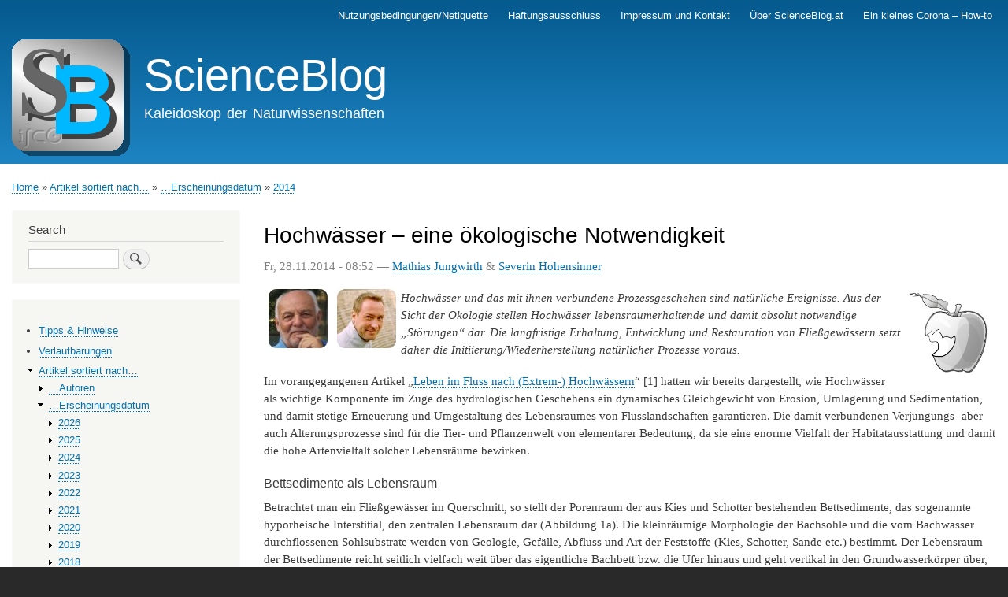

--- FILE ---
content_type: text/html; charset=UTF-8
request_url: https://www.scienceblog.at/hochwaesser-eine-oekologische-notwendigkeit
body_size: 13138
content:
<!DOCTYPE html>
<html lang="en" dir="ltr" prefix="content: http://purl.org/rss/1.0/modules/content/  dc: http://purl.org/dc/terms/  foaf: http://xmlns.com/foaf/0.1/  og: http://ogp.me/ns#  rdfs: http://www.w3.org/2000/01/rdf-schema#  schema: http://schema.org/  sioc: http://rdfs.org/sioc/ns#  sioct: http://rdfs.org/sioc/types#  skos: http://www.w3.org/2004/02/skos/core#  xsd: http://www.w3.org/2001/XMLSchema# ">
  <head>
    <meta charset="utf-8" />
<meta name="Generator" content="Drupal 9 (https://www.drupal.org)" />
<meta name="MobileOptimized" content="width" />
<meta name="HandheldFriendly" content="true" />
<meta name="viewport" content="width=device-width, initial-scale=1.0" />
<link rel="icon" href="/sites/default/files/icon.png" type="image/png" />
<link rel="canonical" href="https://www.scienceblog.at/hochwaesser-eine-oekologische-notwendigkeit" />
<link rel="shortlink" href="https://www.scienceblog.at/node/551" />
<link rel="prev" href="/kampf-gegen-lungenentzuendung" />
<link rel="up" href="/2014" />
<link rel="next" href="/das-unsichtbare-sichtbar-machen" />

    <title>Hochwässer – eine ökologische Notwendigkeit | ScienceBlog</title>
    <link rel="stylesheet" media="all" href="/sites/default/files/css/css_ae7UPIbd_IVJyK4q6Bo1deBGLSQmYVfqayVz97QzYwU.css" />
<link rel="stylesheet" media="all" href="/sites/default/files/css/css_Y-vA97pWp8H7KIiR-ZPF9zTHrrg_7eTG2bSuH9e25HE.css" />
<link rel="stylesheet" media="print" href="/sites/default/files/css/css_Z5jMg7P_bjcW9iUzujI7oaechMyxQTUqZhHJ_aYSq04.css" />

    
  </head>
  <body class="layout-one-sidebar layout-sidebar-first path-node page-node-type-article">
        <a href="#main-content" class="visually-hidden focusable skip-link">
      Skip to main content
    </a>
    
      <div class="dialog-off-canvas-main-canvas" data-off-canvas-main-canvas>
    <div id="page-wrapper">
  <div id="page">
    <header id="header" class="header" role="banner">
      <div class="section layout-container clearfix">
          <div class="region region-secondary-menu">
    
<nav role="navigation" aria-labelledby="block-mainnavigation-menu" id="block-mainnavigation" class="block block-menu navigation menu--main">
            
  <h2 class="visually-hidden" id="block-mainnavigation-menu">Main navigation</h2>
  

        <div class="content">
            <div class="menu-toggle-target menu-toggle-target-show" id="show-block-mainnavigation"></div>
      <div class="menu-toggle-target" id="hide-block-mainnavigation"></div>
      <a class="menu-toggle" href="#show-block-mainnavigation">Show &mdash; Main navigation</a>
      <a class="menu-toggle menu-toggle--hide" href="#hide-block-mainnavigation">Hide &mdash; Main navigation</a>
      
              <ul class="clearfix menu">
                    <li class="menu-item">
        <a href="/index.php/node/615" data-drupal-link-system-path="node/615">Nutzungsbedingungen/Netiquette</a>
              </li>
                <li class="menu-item">
        <a href="/index.php/node/622" data-drupal-link-system-path="node/622">Haftungsausschluss</a>
              </li>
                <li class="menu-item">
        <a href="/index.php/node/619" data-drupal-link-system-path="node/619">Impressum und Kontakt</a>
              </li>
                <li class="menu-item">
        <a href="/index.php/%C3%BCber" data-drupal-link-system-path="node/621">Über ScienceBlog.at</a>
              </li>
                <li class="menu-item">
        <a href="/index.php/corona-howto" title="Ein Katalog durchführbarer, persönlicher Maßnahmen" data-drupal-link-system-path="node/696">Ein kleines Corona – How-to</a>
              </li>
        </ul>
  


    </div>
  </nav>

  </div>

          <div class="clearfix region region-header">
    <div id="block-bartik-branding" class="clearfix site-branding block block-system block-system-branding-block">
  
    
        <a href="/index.php/" rel="home" class="site-branding__logo">
      <img src="/sites/default/files/SB.logo__0.png" alt="Home" />
    </a>
        <div class="site-branding__text">
              <div class="site-branding__name">
          <a href="/index.php/" rel="home">ScienceBlog</a>
        </div>
                    <div class="site-branding__slogan">Kaleidoskop der Naturwissenschaften</div>
          </div>
  </div>

  </div>

        
      </div>
    </header>
          <div class="highlighted">
        <aside class="layout-container section clearfix" role="complementary">
            <div class="region region-highlighted">
    <div data-drupal-messages-fallback class="hidden"></div>

  </div>

        </aside>
      </div>
            <div id="main-wrapper" class="layout-main-wrapper layout-container clearfix">
      <div id="main" class="layout-main clearfix">
          <div class="region region-breadcrumb">
    <div id="block-bartik-breadcrumbs" class="block block-system block-system-breadcrumb-block">
  
    
      <div class="content">
        <nav class="breadcrumb" role="navigation" aria-labelledby="system-breadcrumb">
    <h2 id="system-breadcrumb" class="visually-hidden">Breadcrumb</h2>
    <ol>
          <li>
                  <a href="/">Home</a>
              </li>
          <li>
                  <a href="/artikel-nach">Artikel sortiert nach…</a>
              </li>
          <li>
                  <a href="/erscheinungsdatum">…Erscheinungsdatum</a>
              </li>
          <li>
                  <a href="/2014">2014</a>
              </li>
        </ol>
  </nav>

    </div>
  </div>

  </div>

        <main id="content" class="column main-content" role="main">
          <section class="section">
            <a id="main-content" tabindex="-1"></a>
              <div class="region region-content">
    <div id="block-bartik-page-title" class="block block-core block-page-title-block">
  
    
      <div class="content">
      

  <h1 class="title page-title"><span property="schema:name" class="field field--name-title field--type-string field--label-hidden">Hochwässer – eine ökologische Notwendigkeit</span>
</h1>


    </div>
  </div>
<div id="block-bartik-content" class="block block-system block-system-main-block">
  
    
      <div class="content">
      
<article data-history-node-id="551" role="article" about="/hochwaesser-eine-oekologische-notwendigkeit" typeof="schema:Article" class="node node--type-article node--promoted node--view-mode-full clearfix">
  <header>
    
            <span property="schema:name" content="Hochwässer – eine ökologische Notwendigkeit" class="rdf-meta hidden"></span>
  <span property="schema:interactionCount" content="UserComments:0" class="rdf-meta hidden"></span>

      </header>
  <div class="node__content clearfix">
    
            <div property="schema:text" class="clearfix text-formatted field field--name-body field--type-text-with-summary field--label-hidden field__item"><p><font color="#808080">Fr, 28.11.2014 - 08:52 — <a href="/mathias-jungwirth">Mathias Jungwirth</a> &amp; <a href="/severin-hohensinner">Severin Hohensinner</a></font></p>

<p><img align="right" alt="Icon Biologie" hspace="6" src="/pics/icons/biologie.png" width="110" /><a href="/mathias-jungwirth"><img align="left" alt="Matthias Jungwirth" hspace="6" src="/pics/autoren/mathias-jungwirth.jpg" title="Matthias Jungwirth" /></a><a href="/severin-hohensinner"><img align="left" alt="Severin Hohensinner" hspace="6" src="/pics/autoren/severin-hohensinner.jpg" title="Severin Hohensinner" /></a><i>Hochwässer und das mit ihnen verbundene Prozessgeschehen sind natürliche Ereignisse. Aus der Sicht der Ökologie stellen Hochwässer lebensraumerhaltende und damit absolut notwendige „Störungen“ dar. Die langfristige Erhaltung, Entwicklung und Restauration von Fließgewässern setzt daher die Initiierung/Wiederherstellung natürlicher Prozesse voraus.</i></p>
<!--break-->

<p>Im vorangegangenen Artikel „<a href="/leben-im-fluss-nach-Extrem-Hochwässern-1">Leben im Fluss nach (Extrem-) Hochwässern</a>“ [1] hatten wir bereits dargestellt, wie Hochwässer als wichtige Komponente im Zuge des hydrologischen Geschehens ein dynamisches Gleichgewicht von Erosion, Umlagerung und Sedimentation, und damit stetige Erneuerung und Umgestaltung des Lebensraumes von Flusslandschaften garantieren. Die damit verbundenen Verjüngungs- aber auch Alterungsprozesse sind für die Tier- und Pflanzenwelt von elementarer Bedeutung, da sie eine enorme Vielfalt der Habitatausstattung und damit die hohe Artenvielfalt solcher Lebensräume bewirken.</p>

<h3>Bettsedimente als Lebensraum</h3>

<p>Betrachtet man ein Fließgewässer im Querschnitt, so stellt der Porenraum der aus Kies und Schotter bestehenden Bettsedimente, das sogenannte hyporheische Interstitial, den zentralen Lebensraum dar (Abbildung 1a). Die kleinräumige Morphologie der Bachsohle und die vom Bachwasser durchflossenen Sohlsubstrate werden von Geologie, Gefälle, Abfluss und Art der Feststoffe (Kies, Schotter, Sande etc.) bestimmt. Der Lebensraum der Bettsedimente reicht seitlich vielfach weit über das eigentliche Bachbett bzw. die Ufer hinaus und geht vertikal in den Grundwasserkörper über, der Lebensraum einer typischen Grundwasserfauna ist.</p>

<p>Während an der Oberfläche der Bettsedimente Algen sitzen, die mittels Photosynthese Biomasse produzieren, lebt im lichtlosen Porenraum der Sedimente eine ungeheure Vielfalt an kleinen tierischen Organismen, das sogenannten Makrozoobenthos (MZB). Dies sind vor allem Insektenlarven, Kleinkrebse, Schnecken und Muscheln. Im Durchschnitt finden sich rund 30 000 - 100 000 derartige Organismen unter 1 m2 Sedimentoberfläche (Abbildung 1b). Sehr klein, aber mit einer insgesamt hohen Biomasse und Produktion, sind es zudem Bakterien, Pilze und andere Mikroorganismen, die in Form von Biofilmen jedes Substratkörnchen überziehen. Zusammen mit dem MZB bilden sie den „Bioreaktor“ der Bettsedimente, der die enorme Selbstreinigungskraft von Fließgewässern ausmacht.</p>

<p><a href="/pics/2014/20141128/abb1a.jpg"><img align="left" alt="" hspace="6" src="/pics/2014/20141128/abb1a.jpg" title="" width="55%" /></a><i><b>Abbildung 1. Querschnitt durch ein Bachbett. a) Der Porenraum der Bettsedimente</b> (das hyporheische Interstitial) ist <b>b) Lebensraum für eine Vielzahl an benthischen Organismen:</b> photosynthetisch aktive Algen an der Oberfläche und repräsentative Vertreter des Makrozoobenthos.</i> <a href="/pics/2014/20141128/abb1b.jpg"><img alt="" hspace="6" src="/pics/2014/20141128/abb1b.jpg" title="" width="100%" /></a></p>

<p>Das MZB und die Mikroorganismen stellen aber auch wertvolle „Bioindikatoren“ für die Qualität bzw. Güte unserer Fließgewässer dar. Zudem sind die Organismen der Bettsedimente auch die wichtigste Nahrungsquelle der Fische. Der Porenraum der Bettsedimente selbst dient darüber hinaus auch einer Reihe typischer Fischarten unserer Fließgewässer als Laichplatz und Bruthabitat.</p>

<h3>Fische laichen auf und in den Kies…</h3>

<p>Kieslaicher, wie Forelle, Äsche und Huchen, vergraben ihre Eier je nach Fischart und Größe in einer Tiefe von 10 – 20 cm des Interstitials. Im Gegensatz dazu kleben Substratlaicher – beispielsweise Barbe, Nase und Nerfling – ihre Eier an die oberflächlichen Substrate (Abbildung 2). Dass dabei Hochwässer für den Reproduktionserfolg der Kieslaicher enorm wichtig sind, sei am Beispiel der für alpine Gewässer typischen Bachforelle aufgezeigt.</p>

<p><a href="/pics/2014/20141128/abb2.jpg"><img alt="" hspace="6" src="/pics/2014/20141128/abb2.jpg" title="" width="100%" /></a><i><b>Abbildung 2. Kieslaicher vergraben ihre Eier (orange) im Interstitialraum, Substratlaicher kleben sie oberflächlich an.</b></i></p>

<h3>…Hochwässer bestimmen den Reproduktionserfolg der Kieslaicher</h3>

<p>Die Laichzeit der Bachforelle fällt in den Spätherbst. Durch ruckartige seitliche Drehung des Körpers (Abbildung 3) schlagen die weiblichen Tiere ihre Laichgruben bevorzugt im flussaufwärts gelegenen Teil rasch überströmter Kiesfurten. Erfolgreiches Ablaichen ist allerdings nur dann gegeben, wenn der Kies einen durchschnittlichen Korndurchmesser von 10 – 40 mm aufweist und der Feinsedimentanteil weniger als 12 % beträgt. Höhere Anteile von Feinmaterial bewirken eine Verlegung des Porensystems und damit eine Reduktion der Frischwasser-und Sauerstoffversorgung, Grundvoraussetzung für das Überleben von Eiern und Fischlarven.</p>

<p>Das Ausspülen der feinen Teilchen besorgen Hochwässer, indem sie die Bettsedimente wiederkehrend einem „turnover“ unterziehen. Entfallen derartige Spülungen, nimmt das Ausmaß funktionsfähiger Laichplätze drastisch ab.</p>

<h4>Die ersten Lebensstadien der Bachforelle</h4>

<p>Wo Wasser in die Bettsedimente einströmt, ist der ideale Platz für die Platzierung der Eier. Die Inkubationszeit der Eier von der Befruchtung, über das sogenannte Augenpunktstadium bis hin zum Schlüpfen der Larven hängt von der Wassertemperatur ab und dauert zwischen 5 Wochen und mehrere Monate. Die mit einem großen Dottersack ausgestatteten Larven dringen nach dem Schlüpfen aktiv tief in das Interstitial ein, wo sie vor Winterhochwässern und dem damit verbundenen Geschiebetrieb geschützt sind (Lachslarven fand man sogar in einer Tiefe der Bettsedimente von mehreren Metern). Erst nach weitgehender Resorption des Dottersackes, etwa 1 – 2 Monate nach dem Schlüpfen, wandern die Forellenlarven wieder an die Sedimentoberfläche, um dort die ersten Jungfischhabitate einzunehmen.</p>

<p>Auch für die Jungfische bleiben gut strukturierte Bettsedimente eine entscheidende ökologische Größe. Im Hinblick auf die Substratsortierung und damit die kleinmaßstäbliche Habitatausstattung der oberflächlichen Bettsedimente sind erneut Hochwässer, speziell die bettbildenden Wasserführungen beim Abklingen solcher Ereignisse, verantwortlich. <a href="/pics/2014/20141128/abb3.jpg"><img alt="" hspace="6" src="/pics/2014/20141128/abb3.jpg" title="" width="100%" /></a><i><b>Abbildung 3. Vom Schlagen der Laichgrube zur Eiablage und zum Jungfisch.</b> Der Reproduktionserfolg der Bachforelle hängt von der Struktur der Bettsedimente ab. Diese müssen locker und gut durchströmt sein und dürfen während der relativ langen Entwicklungsdauer der Eier und frühen Larven nicht umgelagert werden.</i></p>

<h4>Hochwässer in richtigem Ausmaß</h4>

<p>Das erste Lebensstadium der Bachforelle von der der Eiablage bis zum Verlassen der Bettsedimente (Abbildung 3) dauert im Durchschnitt ein halbes Jahr. Während dieser Phase sind die Tiere auf funktionsfähige Bettsedimente angewiesen. Weder bei zu stark verdichtetem Material – wenn vor Beginn der Laichzeit das Hochwasser ausblieb und deshalb das Sediment nicht gelockert und gereinigt wurde – noch bei zu starken Hochwässern während des ersten Lebensstadiums im Winter, gibt es ausreichendes Fischaufkommen.</p>

<p>Diesen Zusammenhang zwischen Auftreten und Ausmaß von Hochwässern und Aufkommen junger Bachforellen haben Wissenschaftler vom WasserCluster Lunz u.a. am Ois-Fluss belegt. Dabei wurden über eine 12-jährige Untersuchungsperiode in regelmäßigen Intervallen die Durchflussraten und die Populationsstruktur der Bachforelle bestimmt [2].</p>

<p>In vielen Flüssen gibt es heute kaum noch natürliche, durch Hochwassergeschehen entsprechend freigespülte Laichplätze. Um das Sediment aufzurühren und es von Verdichtung und Verstopfung zu befreien, werden z.B. in Dänemark oder Bayern Bagger als „Hochwassersatz“ eingesetzt.</p>

<h3>Restauration von Flusslandschaften</h3>

<p>Hochwässer und die durch diese geprägten Prozesse sind natürliche und zugleich notwendige Störungen. Sie spielen ökologisch eine wichtige Rolle, beispielsweise hinsichtlich der Selbstreinigung oder der Grundwasserneuerung. Essenziell ist ihre Funktion im Hinblick auf die Biodiversität, da sie vielfältige Lebensräume auf unterschiedlichster Maßstabsebene generieren, und damit die Basis für eine artenreiche Besiedelung schaffen. Bleiben Hochwässer aus, altern die Flusslandschaften und verarmen hinsichtlich ihrer Fauna und Flora. Letztlich sind damit aber häufig auch Einschränkungen wasserwirtschaftlichen Nutzungen, beispielsweise hinsichtlich der Hochwasserretention oder der Trinkwassergewinnung verbunden.</p>

<p>Wie lassen sich Fließgewässer schützen und intakt erhalten, wieweit können durch Regulierungen und Wasserkraftwerke gestörte Flusslandschaften restauriert werden?</p>

<p>Diese Fragestellungen stehen seit Jahrzehnten im Fokus des Instituts für Hydrobiologie und Gewässermanagement an der der Universität für Bodenkultur [3]. Entsprechend dem komplexen Charakter von „Flusslandschafts-Ökosystemen“ bedarf es dazu einer breiten interdisziplinären Zusammenarbeit von VertreterInnen verschiedenster Fachrichtungen, wie Biologie, Ökologie, Hydrologie, Landschaftsplanung, Geographie etc. bis hin zu Wasserbau und Gewässermanagement.</p>

<p>Bei der Konzeption und Planung größerer Restaurationsvorhaben stehen zwei Aspekte im Vordergrund. Einerseits besteht ein wichtiges Ziel darin, dem ehemaligen Gewässertyp entsprechende und damit leitbildkonforme Prozesse wiederherzustellen. Andererseits geht es um die Frage, wie dafür ausreichend Flächen zur Verfügung gestellt werden können.</p>

<p>Die Revitalisierung der Drau bei Kleblach (Abbildung 4) ist dafür ein erfolgreiches Beispiel. Hier konnten im Rahmen mehrerer Projekte zahlreiche Landwirtschaftsflächen angekauft und ins öffentliche Wassergut übergeführt werden. Nach anfänglich noch vergleichsweise detaillierter Gestaltung im Rahmen der Bauarbeiten ging man später im Rahmen eines jüngeren EU-Life Projekts [4] dazu über, nur mehr „Initialzündungen“ zu setzen. Dazu wurden Grabensysteme ausgehoben und deren weitere flusstypische Entwicklung der dynamischen Kraft von Hochwässern überlassen. Das folgende Monitoring belegte eine insgesamt stark steigende Biodiversität, aber auch wasserwirtschaftlich relevante Verbesserungen hinsichtlich des Grundwasserhaushaltes und des Hochwasserschutzes. <a href="/pics/2014/20141128/abb4.jpg"><img alt="" hspace="6" src="/pics/2014/20141128/abb4.jpg" title="" width="100%" /></a><i><b>Abbildung 4. Revitalisierung der Drau bei Kleblach. Vorher:</b> 1999 war der Fluss beidufrig mit Steinwurf fixiert und durchgehend 40 m breit. <b>Nachher:</b> Breit aufgeweitet, unterliegt der Fluss der prägenden Kraft von Hochwässern.</i></p>

<h4>EU-Life Projekte</h4>

<p>Bei Flussrevitalisierungen im Rahmen von EU-Life Projekten hat Österreich eine Vorreiterrolle. Besonders viele Projekte gibt es an der Donau [5], von denen einige bereits realisiert sind – beispielsweise in den Bereichen von Dürnstein und Melk (Abbildung 5). Andere Projekte befinden sich noch in Bau oder bedürfen noch der Bewilligung.</p>

<p>Wie an der Drau gilt auch hier, möglichst große Flächen anzukaufen und in das öffentliche Wassergut überzuführen. Möglichst wenig zu bauen und das natürliche Prozessgeschehen zu fördern, ist auch hier die Maxime. Unter dem Titel “let the river do its work” entstanden an der Donau im Rahmen mehrerer Projekte wieder sehr schön strukturierte Abschnitte. Die Fischfauna reagiert darauf, donautypische Arten wie Nase und Huchen zeigen bereichsweise wieder erstarkte Bestände mit natürlicher Reproduktion.</p>

<p>Nicht zuletzt entstehen auf diese Weise aber auch für den Menschen wieder wertvolle Erholungsräume. Wie zahlreiche Beispiele zeigen, werden z.B. die neuen Schotterbänke und Kiesinseln entlang der Donau umgehend intensiv zum Baden genutzt (Abbildung 5). <a href="/pics/2014/20141128/abb5.jpg"><img alt="" hspace="6" src="/pics/2014/20141128/abb5.jpg" title="" width="100%" /></a><i><b>Abbildung 5. Revitalisierungen an der Donau: die Fischfauna erholt sich, Kiesufer werden wieder zu Badestränden.</b></i></p>

<h3>Fazit</h3>

<ul><li>Hochwässer sind natürliche und ökologisch notwendige „Störungen“.</li>
	<li>Dynamisches Prozessgeschehen bei Hochwasser ist Grundvoraussetzung für hohe Biodiversität, d.i. Habitat- u. Artenvielfalt.</li>
	<li>Die nachhaltige Erhaltung, Entwicklung und Restauration von Fließgewässern ist eine komplexe Aufgabe.</li>
	<li>Wesentliche Voraussetzungen dafür sind „Integrative Planung,” Bereitstellung ausreichender Flächen und Initiierung/Förderung natürlicher Prozesse.</li>
</ul><p>Von der Erhaltung/Wiederherstellung dynamischer Flusslandschaften profitiert nicht zuletzt der Mensch: derartige Ökosysteme garantieren Grund-/Trinkwasser hoher Qualität, ergeben Verbesserungen hinsichtlich des Hochwasserschutzes, der Fähigkeit zur Selbstreinigung etc. und bieten schließlich viele Möglichkeiten für Freizeit und Erholung.</p>

<hr /><p>[1] Der Artikel basiert auf dem zweiten Teil des Vortrags, den Mathias Jungwirth anlässlich der Tagung „Land Unter - Leben mit Extremhochwässern“ an der ÖAW gehalten hat. E</p>

<p>Der erste Teil des Vortrags ist bereits erschienen: Leben im Fluss nach (Extrem-) Hochwässern. Teil 1: Intakte und gestörte Flusslandschaften. http://scienceblog.at/leben-im-fluss-nach-Extrem-Hochwässern-1 [</p>

<p>2] Unfer, G., Hauer, C. &amp; Lautsch, E. (2011): The influence of hydrology on the recruitment of brown trout in an Alpine river, the Ybbs River, Austria. Ecology of Freshwater Fish, 20, 438-448.</p>

<p>[3] Institut für Hydrobiologie und Gewässermanagement: <a href="http://www.wau.boku.ac.at/ihg/" title="http://www.wau.boku.ac.at/ihg/">http://www.wau.boku.ac.at/ihg/</a></p>

<p>[4] EU-Förderprogramm LIFE: <a href="http://www.bmlfuw.gv.at/umwelt/natur-artenschutz/life-natur/life-natur-eu.html" title="http://www.bmlfuw.gv.at/umwelt/natur-artenschutz/life-natur/life-natur-eu.html">http://www.bmlfuw.gv.at/umwelt/natur-artenschutz/life-natur/life-natur-e...</a></p>

<p>[5] Jungwirth, M., Haidvogl, G., Hohensinner, S., Waidbacher, H. &amp; Zauner, G. (2014): Österreichs Donau. Landschaft – Fisch – Geschichte. Institut für Hydrobiologie &amp; Gewässermanagement, BOKU Wien.</p>

<hr /><h3>Weiterführende Links</h3>

<p>Hochwasser im Machland 1812 (Rekonstruktion auf YouTube), Video 0:47 min: <a href="http://youtu.be/HqCdEsM6r_U?list=PL40A6EA54EF903919" title="http://youtu.be/HqCdEsM6r_U?list=PL40A6EA54EF903919">http://youtu.be/HqCdEsM6r_U?list=PL40A6EA54EF903919</a><br />
Institut für Hydrobiologie und Gewässermanagement, Universität für Bodenkultur, Wien:</p>

<p><a href="http://www.boku.ac.at/hfa" title="http://www.boku.ac.at/hfa">http://www.boku.ac.at/hfa</a></p>

<hr /><!-- AddThis Button BEGIN --><div class="addthis_toolbox addthis_default_style "> </div>

<p><a class="addthis_counter addthis_pill_style"> <script type="text/javascript">
<!--//--><![CDATA[// ><!--
var addthis_config = {"data_track_addressbar":true};
//--><!]]>
</script><script type="text/javascript" src="//s7.addthis.com/js/300/addthis_widget.js#pubid=ra-518e3058433da0f1"></script><!-- AddThis Button END --></a></p>
</div>
      <div class="field field--name-field-tags field--type-entity-reference field--label-above clearfix">
      <h3 class="field__label">Tags</h3>
    <ul class="links field__items">
          <li><a href="/taxonomy/term/2913" property="schema:about" hreflang="en">Mathias Jungwirth</a></li>
          <li><a href="/taxonomy/term/2914" property="schema:about" hreflang="en">Severin Hohensinner</a></li>
          <li><a href="/taxonomy/term/2943" property="schema:about" hreflang="en">Bettsedimente</a></li>
          <li><a href="/taxonomy/term/187" property="schema:about" hreflang="en">Biodiversität</a></li>
          <li><a href="/taxonomy/term/2944" property="schema:about" hreflang="en">Fließgewässer</a></li>
          <li><a href="/taxonomy/term/2945" property="schema:about" hreflang="en">Habitatvielfalt</a></li>
          <li><a href="/taxonomy/term/417" property="schema:about" hreflang="en">Hochwässer</a></li>
          <li><a href="/taxonomy/term/2946" property="schema:about" hreflang="en">Kieslaicher</a></li>
          <li><a href="/taxonomy/term/2947" property="schema:about" hreflang="en">Makrozoobenthos</a></li>
          <li><a href="/taxonomy/term/1498" property="schema:about" hreflang="en">Restauration</a></li>
      </ul>
</div>
  <div class="node__links">
    <ul class="links inline"><li class="book-printer"><a href="/book/export/html/551" title="Show a printer-friendly version of this book page and its sub-pages.">Printer-friendly version</a></li><li class="comment-forbidden"><a href="/user/login?destination=/hochwaesser-eine-oekologische-notwendigkeit%23comment-form">Log in</a> to post comments</li></ul>  </div>

  <nav id="book-navigation-377" class="book-navigation" role="navigation" aria-labelledby="book-label-377">
    
          <h2 class="visually-hidden" id="book-label-377">Book traversal links for Hochwässer – eine ökologische Notwendigkeit</h2>
      <ul class="book-pager">
              <li class="book-pager__item book-pager__item--previous">
          <a href="/kampf-gegen-lungenentzuendung" rel="prev" title="Go to previous page"><b>‹</b> Der Kampf gegen Lungenentzündung</a>
        </li>
                    <li class="book-pager__item book-pager__item--center">
          <a href="/2014" title="Go to parent page">Up</a>
        </li>
                    <li class="book-pager__item book-pager__item--next">
          <a href="/das-unsichtbare-sichtbar-machen" rel="next" title="Go to next page">Das Unsichtbare sichtbar machen <b>›</b></a>
        </li>
          </ul>
      </nav>
<section rel="schema:comment" class="field field--name-comment field--type-comment field--label-above comment-wrapper">
  
  

  
</section>

  </div>
</article>

    </div>
  </div>

  </div>

          </section>
        </main>
                  <div id="sidebar-first" class="column sidebar">
            <aside class="section" role="complementary">
                <div class="region region-sidebar-first">
    <div class="search-block-form block block-search container-inline" data-drupal-selector="search-block-form" id="block-bartik-search" role="search">
  
      <h2>Search</h2>
    
      <div class="content container-inline">
      <form action="/index.php/search/node" method="get" id="search-block-form" accept-charset="UTF-8" class="search-form search-block-form">
  <div class="js-form-item form-item js-form-type-search form-type-search js-form-item-keys form-item-keys form-no-label">
      <label for="edit-keys" class="visually-hidden">Search</label>
        <input title="Enter the terms you wish to search for." data-drupal-selector="edit-keys" type="search" id="edit-keys" name="keys" value="" size="15" maxlength="128" class="form-search" />

        </div>
<div data-drupal-selector="edit-actions" class="form-actions js-form-wrapper form-wrapper" id="edit-actions"><input class="search-form__submit button js-form-submit form-submit" data-drupal-selector="edit-submit" type="submit" id="edit-submit" value="Search" />
</div>

</form>

    </div>
  </div>
<div id="block-booknavigation" class="block block-book block-book-navigation">
  
    
      <div class="content">
        <nav id="book-block-menu-7" class="book-block-menu" role="navigation" aria-label="Book outline for Tipps &amp; Hinweise">
    
              <ul class="menu">
                    <li class="menu-item">
        <a href="/tipps-hinweise" hreflang="en">Tipps &amp; Hinweise</a>
              </li>
        </ul>
  


  </nav>
  <nav id="book-block-menu-8" class="book-block-menu" role="navigation" aria-label="Book outline for Verlautbarungen">
    
              <ul class="menu">
                    <li class="menu-item">
        <a href="/verlautbarungen" hreflang="en">Verlautbarungen</a>
              </li>
        </ul>
  


  </nav>
  <nav id="book-block-menu-377" class="book-block-menu" role="navigation" aria-label="Book outline for Artikel sortiert nach…">
    
              <ul class="menu">
                    <li class="menu-item menu-item--expanded menu-item--active-trail">
        <a href="/artikel-nach" hreflang="en">Artikel sortiert nach…</a>
                                <ul class="menu">
                    <li class="menu-item menu-item--collapsed">
        <a href="/autoren" hreflang="en">…Autoren</a>
              </li>
                <li class="menu-item menu-item--expanded menu-item--active-trail">
        <a href="/erscheinungsdatum" hreflang="en">…Erscheinungsdatum</a>
                                <ul class="menu">
                    <li class="menu-item menu-item--collapsed">
        <a href="/node/1093" hreflang="en">2026</a>
              </li>
                <li class="menu-item menu-item--collapsed">
        <a href="/node/1041" hreflang="en">2025</a>
              </li>
                <li class="menu-item menu-item--collapsed">
        <a href="/2024" hreflang="en">2024</a>
              </li>
                <li class="menu-item menu-item--collapsed">
        <a href="/2023" hreflang="en">2023</a>
              </li>
                <li class="menu-item menu-item--collapsed">
        <a href="/2022" hreflang="en">2022</a>
              </li>
                <li class="menu-item menu-item--collapsed">
        <a href="/2021" hreflang="en">2021</a>
              </li>
                <li class="menu-item menu-item--collapsed">
        <a href="/2020" hreflang="en">2020</a>
              </li>
                <li class="menu-item menu-item--collapsed">
        <a href="/2019" hreflang="en">2019</a>
              </li>
                <li class="menu-item menu-item--collapsed">
        <a href="/2018" hreflang="en">2018</a>
              </li>
                <li class="menu-item menu-item--collapsed">
        <a href="/2017" hreflang="en">2017</a>
              </li>
                <li class="menu-item menu-item--collapsed">
        <a href="/2016" hreflang="en">2016</a>
              </li>
                <li class="menu-item menu-item--collapsed">
        <a href="/2015" hreflang="en">2015</a>
              </li>
                <li class="menu-item menu-item--expanded menu-item--active-trail">
        <a href="/2014" hreflang="en">2014</a>
                                <ul class="menu">
                    <li class="menu-item">
        <a href="/popularisierung-der-naturwissenschaften-im-19-jahrhundert" hreflang="en">Popularisierung der Naturwissenschaften im 19. Jahrhundert</a>
              </li>
                <li class="menu-item">
        <a href="/taeuschende-schoenheiten" hreflang="en">Täuschende Schönheiten</a>
              </li>
                <li class="menu-item">
        <a href="/was-macht-hcb-so-gef%C3%A4hrlich" hreflang="en">Was macht HCB so gefährlich?</a>
              </li>
                <li class="menu-item">
        <a href="/gefahr-aus-dem-dschungel" hreflang="en">Gefahr aus dem Dschungel – Unser Kampf gegen das Ebola-Virus</a>
              </li>
                <li class="menu-item">
        <a href="/kampf-gegen-lungenentzuendung" hreflang="en">Der Kampf gegen Lungenentzündung</a>
              </li>
                <li class="menu-item menu-item--active-trail">
        <a href="/hochwaesser-eine-oekologische-notwendigkeit" hreflang="en">Hochwässer – eine ökologische Notwendigkeit</a>
              </li>
                <li class="menu-item">
        <a href="/das-unsichtbare-sichtbar-machen" hreflang="en">Das Unsichtbare sichtbar machen</a>
              </li>
                <li class="menu-item">
        <a href="/die-b%C3%B6den-der-erde" hreflang="en">Die Böden der Erde: Diversität und Wandel seit dem Neolithikum</a>
              </li>
                <li class="menu-item">
        <a href="/tedx-vienna-2014-ideas-worth-spreading" hreflang="en">TEDxVienna 2014: „Brave New Space“ Ein Schritt näher zur selbst-gesteuerten Evolution?</a>
              </li>
                <li class="menu-item">
        <a href="/leben-im-fluss-nach-Extrem-Hochw%C3%A4ssern-1" hreflang="en">Leben im Fluss nach (Extrem-) Hochwässern I</a>
              </li>
                <li class="menu-item">
        <a href="/das-zeitalter-der-%E2%80%9Cbig-science%E2%80%9D" hreflang="en">Das Zeitalter der “Big Science”</a>
              </li>
                <li class="menu-item">
        <a href="/artentstehung-artensterben" hreflang="en">Artentstehung – Artensterben. Die kurz- und langfristige Perspektive der Evolution</a>
              </li>
                <li class="menu-item">
        <a href="/woraus-besteht-alle-materie-scienceblog-besuchte-das-cern-%E2%80%93-tag-2" hreflang="en">Woraus besteht alle Materie? ScienceBlog besuchte das Cern – Tag 2 </a>
              </li>
                <li class="menu-item">
        <a href="/hans-tuppy-ein-leben-f%C3%BCr-die-wissenschaft" hreflang="en">Hans Tuppy: Ein Leben für die Wissenschaft</a>
              </li>
                <li class="menu-item">
        <a href="/scienceblog-besuchte-das-cern-1" hreflang="en">Woraus besteht alle Materie? ScienceBlog besuchte das CERN — Tag 1</a>
              </li>
                <li class="menu-item">
        <a href="/open-science-freies-wissen" hreflang="en">Open Science (Freies Wissen) – ein Abend auf der MS Wissenschaft </a>
              </li>
                <li class="menu-item">
        <a href="/themenschwerpunkt-biokomplexit%C3%A4t" hreflang="en">Themenschwerpunkt: Biokomplexität </a>
              </li>
                <li class="menu-item">
        <a href="/kampf-gegen-darm--und-durchfallerkrankungen" hreflang="en">Der Kampf gegen Darm- und Durchfallerkrankungen</a>
              </li>
                <li class="menu-item">
        <a href="/graphen-wunderstoff-oder-modeerscheinung" hreflang="en">Graphen – Wunderstoff oder Modeerscheinung?</a>
              </li>
                <li class="menu-item">
        <a href="/jenseits-der-gene-%E2%80%94-wie-uns-der-informationsreichtum-der-erbsubstanz-freiheit-schenkt" hreflang="en">Jenseits der Gene — Wie uns der Informationsreichtum der Erbsubstanz Freiheit schenkt</a>
              </li>
                <li class="menu-item">
        <a href="/konkurrenz-kooperation-und-hormone-bei-schimpansen-und-bonobos" hreflang="en">Konkurrenz, Kooperation und Hormone bei Schimpansen und Bonobos</a>
              </li>
                <li class="menu-item">
        <a href="/europas-sterne-%E2%80%94-erfolgsmodell-europ%C3%A4ischer-zusammenarbeit-am-beispiel-astronomie-und-weltraumwissen" hreflang="en">Europas Sterne — Erfolgsmodell Europäischer Zusammenarbeit am Beispiel Astronomie und Weltraumwissenschaften</a>
              </li>
                <li class="menu-item">
        <a href="/vom-system-erde-zum-system-erde-mensch" hreflang="en">Vom System Erde zum System Erde-Mensch</a>
              </li>
                <li class="menu-item">
        <a href="/warum-ist-astrobiologie-so-aufregend" hreflang="en">Warum ist Astrobiologie so aufregend?</a>
              </li>
                <li class="menu-item">
        <a href="/landwirtschaft_pfluegt_klima_um" hreflang="en">Landwirtschaft pflügt das Klima um</a>
              </li>
                <li class="menu-item">
        <a href="/happy-birthday-scienceblogat" hreflang="en">Happy Birthday, ScienceBlog.at</a>
              </li>
                <li class="menu-item">
        <a href="/der-kampf-gegen-vernachl%C3%A4ssigte-infektionskrankheiten" hreflang="en">Der Kampf gegen Vernachlässigte Infektionskrankheiten</a>
              </li>
                <li class="menu-item">
        <a href="/der-digitale-zauberlehrling" hreflang="en">Der digitale Zauberlehrling</a>
              </li>
                <li class="menu-item">
        <a href="/walter-gehring-ist-tot" hreflang="en">Der weltberühmte Entwicklungsbiologe Walter Gehring ist tot </a>
              </li>
                <li class="menu-item">
        <a href="/biologie-der-stille-das-wunder-des-h%C3%B6rens-%E2%80%93-und-des-schweigens" hreflang="en">Biologie der Stille. Das Wunder des Hörens – und des Schweigens</a>
              </li>
                <li class="menu-item">
        <a href="/fibrinkleber-der-operativen-behandlung-von-leistenbr%C3%BCchen-%E2%80%94-fortschritte-durch-%E2%80%9Eforschung-made-austr" hreflang="en">Fibrinkleber in der operativen Behandlung von Leistenbrüchen — Fortschritte durch „Forschung made in Austria“</a>
              </li>
                <li class="menu-item">
        <a href="/newton-des-grashalms" hreflang="en">Gibt es einen Newton des Grashalms?</a>
              </li>
                <li class="menu-item">
        <a href="/rezept-f%C3%BCr-neue-medikamente" hreflang="en">Rezept für neue Medikamente</a>
              </li>
                <li class="menu-item">
        <a href="/der-kampf-gegen-malaria" hreflang="en">Der Kampf gegen Malaria</a>
              </li>
                <li class="menu-item">
        <a href="/der-kampf-gegen-tuberkulose" hreflang="en">Der Kampf gegen Tuberkulose</a>
              </li>
                <li class="menu-item">
        <a href="/themenschwerpunkt-sinneswahrnehmung" hreflang="en">Themenschwerpunkt: Sinneswahrnehmung — Unser Bild der Aussenwelt</a>
              </li>
                <li class="menu-item">
        <a href="/meine-welt-%E2%80%94-warum-sich-%C3%BCber-geschmack-nicht-streiten-l%C3%A4sst" hreflang="en">Meine Welt — Warum sich über Geschmack nicht streiten lässt</a>
              </li>
                <li class="menu-item">
        <a href="/scienceblogat-ein-jahr-nach-dem-relaunch-%E2%80%94-kontinuit%C3%A4t-und-weiterentwicklung" hreflang="en">ScienceBlog.at ein Jahr nach dem Relaunch — Kontinuität und Weiterentwicklung</a>
              </li>
                <li class="menu-item">
        <a href="/wunderwelt-der-kristalle-2" hreflang="en">Wunderwelt der Kristalle — Von der Proteinstruktur zum Design neuer Therapeutika</a>
              </li>
                <li class="menu-item">
        <a href="/eine-stille-revolution-der-mathematik" hreflang="en">Eine stille Revolution in der Mathematik</a>
              </li>
                <li class="menu-item">
        <a href="/wunderwelt-der-kristalle" hreflang="en">Wunderwelt der Kristalle — Die Kristallographie feiert ihren 100. Geburtstag</a>
              </li>
                <li class="menu-item">
        <a href="/brief-von-ralph-cicerone" hreflang="en">Aktivitäten für ein verbessertes Verständnis und einen erhöhten Stellenwert der Wissenschaft</a>
              </li>
                <li class="menu-item">
        <a href="/kunst-oder-chemie-%E2%80%93-zur-farb%C3%A4sthetik-alter-malereien" hreflang="en">Kunst oder Chemie – zur Farbästhetik alter Malereien </a>
              </li>
                <li class="menu-item">
        <a href="/das-mikrobielle-leben-der-tiefsee" hreflang="en">Das mikrobielle Leben der Tiefsee</a>
              </li>
                <li class="menu-item">
        <a href="/was-h%C3%A4lt-%C3%B6sterreich-von-wissenschaft-und-technologie-%E2%80%94-ergebnisse-der-neuen-eu-umfrage-spezial-eurob" hreflang="en">Was hält Österreich von Wissenschaft und Technologie? — Ergebnisse der neuen EU-Umfrage (Spezial Eurobarometer 401)</a>
              </li>
                <li class="menu-item">
        <a href="/schoepfer-zufall" hreflang="en">Schöpfer Zufall — Wie chemische Zufallsprozesse dem Leben Vielfalt schenken</a>
              </li>
                <li class="menu-item">
        <a href="/nanosatelliten-weltraum-f%C3%BCr-jedermann" hreflang="en">Nanosatelliten: Weltraum für jedermann</a>
              </li>
                <li class="menu-item">
        <a href="/tiefseeforschung-in-%C3%B6sterreich" hreflang="en">Tiefseeforschung in Österreich: Interview mit Gerhard Herndl</a>
              </li>
                <li class="menu-item">
        <a href="/cytochrom-p450-enzyme-tausendsassas-allen-bereichen-unserer-biosph%C3%A4re" hreflang="en">Cytochrom P450-Enzyme: Tausendsassas in allen Bereichen unserer Biosphäre</a>
              </li>
                <li class="menu-item">
        <a href="/kleben-statt-n%C3%A4hen-%E2%80%94-gewebekleber-auf-der-basis-nat%C3%BCrlichen-fibrins" hreflang="en">Kleben statt Nähen —  Gewebekleber auf der Basis natürlichen Fibrins</a>
              </li>
                <li class="menu-item">
        <a href="/portr%C3%A4t-eines-proteins-%E2%80%94-die-komplexit%C3%A4t-lebender-materie-als-vermittlerin-zwischen-wissenschaft-und" hreflang="en">Porträt eines Proteins. — Die Komplexität lebender Materie als Vermittlerin zwischen Wissenschaft und Kunst</a>
              </li>
                <li class="menu-item">
        <a href="/computerwissenschafter-%E2%80%94-marketender-im-tross-der-modernen-naturwissenschaften" hreflang="en">Computerwissenschafter — Marketender im Tross der modernen Naturwissenschaften</a>
              </li>
        </ul>
  
              </li>
                <li class="menu-item menu-item--collapsed">
        <a href="/2013" hreflang="en">2013</a>
              </li>
                <li class="menu-item menu-item--collapsed">
        <a href="/2012" hreflang="en">2012</a>
              </li>
                <li class="menu-item menu-item--collapsed">
        <a href="/2011" hreflang="en">2011</a>
              </li>
        </ul>
  
              </li>
                <li class="menu-item menu-item--collapsed">
        <a href="/sachgebiete" hreflang="en">…Sachgebieten</a>
              </li>
                <li class="menu-item menu-item--collapsed">
        <a href="/themenschwerpunkte" hreflang="en">…Themenschwerpunkten</a>
              </li>
        </ul>
  
              </li>
        </ul>
  


  </nav>

    </div>
  </div>

  </div>

            </aside>
          </div>
                      </div>
    </div>
        <footer class="site-footer">
      <div class="layout-container">
                  <div class="site-footer__top clearfix">
              <div class="region region-footer-first">
    
<nav role="navigation" aria-labelledby="block-bartik-footer-menu" id="block-bartik-footer" class="block block-menu navigation menu--footer">
            
  <h2 class="visually-hidden" id="block-bartik-footer-menu">Footer menu</h2>
  

        <div class="content">
            <div class="menu-toggle-target menu-toggle-target-show" id="show-block-bartik-footer"></div>
      <div class="menu-toggle-target" id="hide-block-bartik-footer"></div>
      <a class="menu-toggle" href="#show-block-bartik-footer">Show &mdash; Footer menu</a>
      <a class="menu-toggle menu-toggle--hide" href="#hide-block-bartik-footer">Hide &mdash; Footer menu</a>
      
              <ul class="clearfix menu">
                    <li class="menu-item">
        <a href="/index.php/contact" data-drupal-link-system-path="contact">Contact</a>
              </li>
        </ul>
  


    </div>
  </nav>
<div id="block-bartik-powered" class="block block-system block-system-powered-by-block">
  
    
      <div class="content">
      <span>Powered by <a href="https://www.drupal.org">Drupal</a></span>
    </div>
  </div>

  </div>

            
            
            
          </div>
                      </div>
    </footer>
  </div>
</div>

  </div>

    
    <script type="application/json" data-drupal-selector="drupal-settings-json">{"path":{"baseUrl":"\/","scriptPath":null,"pathPrefix":"","currentPath":"node\/551","currentPathIsAdmin":false,"isFront":false,"currentLanguage":"en"},"pluralDelimiter":"\u0003","suppressDeprecationErrors":true,"ajaxTrustedUrl":{"\/index.php\/search\/node":true},"statistics":{"data":{"nid":"551"},"url":"\/core\/modules\/statistics\/statistics.php"},"user":{"uid":0,"permissionsHash":"f39d9f6d8f70720cf03e2e507fd809d3068006e4196016490df81cfc439d8cca"}}</script>
<script src="/sites/default/files/js/js_wbSXYi8NRmtrb-_I9EmrthdId9qkY_FOjfFb12Q-rXk.js"></script>

  </body>
</html>
